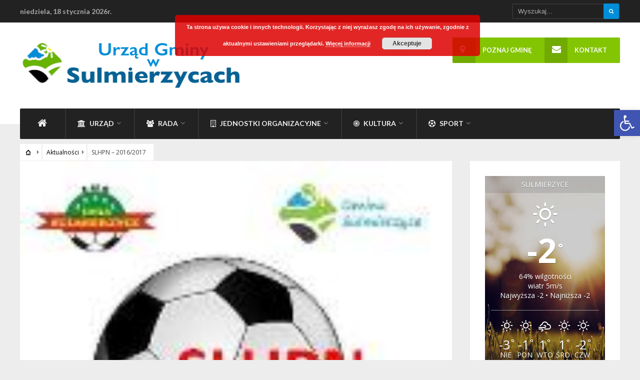

--- FILE ---
content_type: text/html; charset=UTF-8
request_url: https://sulmierzyce.info/slhpn-20162017-3/
body_size: 18895
content:
<!DOCTYPE html>
<!--[if IE 6]>
<html id="ie6" lang="pl-PL">
<![endif]-->
<!--[if IE 7]>
<html id="ie7" lang="pl-PL">
<![endif]-->
<!--[if IE 8]>
<html id="ie8" lang="pl-PL">
<![endif]-->
<!--[if !(IE 6) | !(IE 7) | !(IE 8)  ]><!-->
<html lang="pl-PL">
<!--<![endif]-->
<head><meta charset="UTF-8">

<!-- Set the viewport width to device width for mobile -->
<meta name="viewport" content="width=device-width, initial-scale=1, maximum-scale=1" />

<link rel="pingback" href="https://sulmierzyce.info/xmlrpc.php" />


<title>SLHPN &#8211; 2016/2017 &#8211; Urząd Gminy w Sulmierzycach</title>
<meta name='robots' content='max-image-preview:large' />
<link rel='dns-prefetch' href='//fonts.googleapis.com' />
<link rel='preconnect' href='https://fonts.gstatic.com' crossorigin />
<link rel="alternate" type="application/rss+xml" title="Urząd Gminy w Sulmierzycach &raquo; Kanał z wpisami" href="https://sulmierzyce.info/feed/" />
<link rel="alternate" type="application/rss+xml" title="Urząd Gminy w Sulmierzycach &raquo; Kanał z komentarzami" href="https://sulmierzyce.info/comments/feed/" />
<link rel="alternate" type="application/rss+xml" title="Urząd Gminy w Sulmierzycach &raquo; SLHPN &#8211; 2016/2017 Kanał z komentarzami" href="https://sulmierzyce.info/slhpn-20162017-3/feed/" />
<link rel="alternate" title="oEmbed (JSON)" type="application/json+oembed" href="https://sulmierzyce.info/wp-json/oembed/1.0/embed?url=https%3A%2F%2Fsulmierzyce.info%2Fslhpn-20162017-3%2F" />
<link rel="alternate" title="oEmbed (XML)" type="text/xml+oembed" href="https://sulmierzyce.info/wp-json/oembed/1.0/embed?url=https%3A%2F%2Fsulmierzyce.info%2Fslhpn-20162017-3%2F&#038;format=xml" />
<style id='wp-img-auto-sizes-contain-inline-css' type='text/css'>
img:is([sizes=auto i],[sizes^="auto," i]){contain-intrinsic-size:3000px 1500px}
/*# sourceURL=wp-img-auto-sizes-contain-inline-css */
</style>
<link rel='stylesheet' id='mllc-view-css-css' href='https://sulmierzyce.info/wp-content/plugins/mastercity/layoutcreator/assets/stylesheets/mllc-view.css?ver=1768737749' type='text/css' media='all' />
<style id='wp-emoji-styles-inline-css' type='text/css'>

	img.wp-smiley, img.emoji {
		display: inline !important;
		border: none !important;
		box-shadow: none !important;
		height: 1em !important;
		width: 1em !important;
		margin: 0 0.07em !important;
		vertical-align: -0.1em !important;
		background: none !important;
		padding: 0 !important;
	}
/*# sourceURL=wp-emoji-styles-inline-css */
</style>
<style id='wp-block-library-inline-css' type='text/css'>
:root{--wp-block-synced-color:#7a00df;--wp-block-synced-color--rgb:122,0,223;--wp-bound-block-color:var(--wp-block-synced-color);--wp-editor-canvas-background:#ddd;--wp-admin-theme-color:#007cba;--wp-admin-theme-color--rgb:0,124,186;--wp-admin-theme-color-darker-10:#006ba1;--wp-admin-theme-color-darker-10--rgb:0,107,160.5;--wp-admin-theme-color-darker-20:#005a87;--wp-admin-theme-color-darker-20--rgb:0,90,135;--wp-admin-border-width-focus:2px}@media (min-resolution:192dpi){:root{--wp-admin-border-width-focus:1.5px}}.wp-element-button{cursor:pointer}:root .has-very-light-gray-background-color{background-color:#eee}:root .has-very-dark-gray-background-color{background-color:#313131}:root .has-very-light-gray-color{color:#eee}:root .has-very-dark-gray-color{color:#313131}:root .has-vivid-green-cyan-to-vivid-cyan-blue-gradient-background{background:linear-gradient(135deg,#00d084,#0693e3)}:root .has-purple-crush-gradient-background{background:linear-gradient(135deg,#34e2e4,#4721fb 50%,#ab1dfe)}:root .has-hazy-dawn-gradient-background{background:linear-gradient(135deg,#faaca8,#dad0ec)}:root .has-subdued-olive-gradient-background{background:linear-gradient(135deg,#fafae1,#67a671)}:root .has-atomic-cream-gradient-background{background:linear-gradient(135deg,#fdd79a,#004a59)}:root .has-nightshade-gradient-background{background:linear-gradient(135deg,#330968,#31cdcf)}:root .has-midnight-gradient-background{background:linear-gradient(135deg,#020381,#2874fc)}:root{--wp--preset--font-size--normal:16px;--wp--preset--font-size--huge:42px}.has-regular-font-size{font-size:1em}.has-larger-font-size{font-size:2.625em}.has-normal-font-size{font-size:var(--wp--preset--font-size--normal)}.has-huge-font-size{font-size:var(--wp--preset--font-size--huge)}.has-text-align-center{text-align:center}.has-text-align-left{text-align:left}.has-text-align-right{text-align:right}.has-fit-text{white-space:nowrap!important}#end-resizable-editor-section{display:none}.aligncenter{clear:both}.items-justified-left{justify-content:flex-start}.items-justified-center{justify-content:center}.items-justified-right{justify-content:flex-end}.items-justified-space-between{justify-content:space-between}.screen-reader-text{border:0;clip-path:inset(50%);height:1px;margin:-1px;overflow:hidden;padding:0;position:absolute;width:1px;word-wrap:normal!important}.screen-reader-text:focus{background-color:#ddd;clip-path:none;color:#444;display:block;font-size:1em;height:auto;left:5px;line-height:normal;padding:15px 23px 14px;text-decoration:none;top:5px;width:auto;z-index:100000}html :where(.has-border-color){border-style:solid}html :where([style*=border-top-color]){border-top-style:solid}html :where([style*=border-right-color]){border-right-style:solid}html :where([style*=border-bottom-color]){border-bottom-style:solid}html :where([style*=border-left-color]){border-left-style:solid}html :where([style*=border-width]){border-style:solid}html :where([style*=border-top-width]){border-top-style:solid}html :where([style*=border-right-width]){border-right-style:solid}html :where([style*=border-bottom-width]){border-bottom-style:solid}html :where([style*=border-left-width]){border-left-style:solid}html :where(img[class*=wp-image-]){height:auto;max-width:100%}:where(figure){margin:0 0 1em}html :where(.is-position-sticky){--wp-admin--admin-bar--position-offset:var(--wp-admin--admin-bar--height,0px)}@media screen and (max-width:600px){html :where(.is-position-sticky){--wp-admin--admin-bar--position-offset:0px}}

/*# sourceURL=wp-block-library-inline-css */
</style><style id='wp-block-paragraph-inline-css' type='text/css'>
.is-small-text{font-size:.875em}.is-regular-text{font-size:1em}.is-large-text{font-size:2.25em}.is-larger-text{font-size:3em}.has-drop-cap:not(:focus):first-letter{float:left;font-size:8.4em;font-style:normal;font-weight:100;line-height:.68;margin:.05em .1em 0 0;text-transform:uppercase}body.rtl .has-drop-cap:not(:focus):first-letter{float:none;margin-left:.1em}p.has-drop-cap.has-background{overflow:hidden}:root :where(p.has-background){padding:1.25em 2.375em}:where(p.has-text-color:not(.has-link-color)) a{color:inherit}p.has-text-align-left[style*="writing-mode:vertical-lr"],p.has-text-align-right[style*="writing-mode:vertical-rl"]{rotate:180deg}
/*# sourceURL=https://sulmierzyce.info/wp-includes/blocks/paragraph/style.min.css */
</style>
<style id='global-styles-inline-css' type='text/css'>
:root{--wp--preset--aspect-ratio--square: 1;--wp--preset--aspect-ratio--4-3: 4/3;--wp--preset--aspect-ratio--3-4: 3/4;--wp--preset--aspect-ratio--3-2: 3/2;--wp--preset--aspect-ratio--2-3: 2/3;--wp--preset--aspect-ratio--16-9: 16/9;--wp--preset--aspect-ratio--9-16: 9/16;--wp--preset--color--black: #000000;--wp--preset--color--cyan-bluish-gray: #abb8c3;--wp--preset--color--white: #ffffff;--wp--preset--color--pale-pink: #f78da7;--wp--preset--color--vivid-red: #cf2e2e;--wp--preset--color--luminous-vivid-orange: #ff6900;--wp--preset--color--luminous-vivid-amber: #fcb900;--wp--preset--color--light-green-cyan: #7bdcb5;--wp--preset--color--vivid-green-cyan: #00d084;--wp--preset--color--pale-cyan-blue: #8ed1fc;--wp--preset--color--vivid-cyan-blue: #0693e3;--wp--preset--color--vivid-purple: #9b51e0;--wp--preset--gradient--vivid-cyan-blue-to-vivid-purple: linear-gradient(135deg,rgb(6,147,227) 0%,rgb(155,81,224) 100%);--wp--preset--gradient--light-green-cyan-to-vivid-green-cyan: linear-gradient(135deg,rgb(122,220,180) 0%,rgb(0,208,130) 100%);--wp--preset--gradient--luminous-vivid-amber-to-luminous-vivid-orange: linear-gradient(135deg,rgb(252,185,0) 0%,rgb(255,105,0) 100%);--wp--preset--gradient--luminous-vivid-orange-to-vivid-red: linear-gradient(135deg,rgb(255,105,0) 0%,rgb(207,46,46) 100%);--wp--preset--gradient--very-light-gray-to-cyan-bluish-gray: linear-gradient(135deg,rgb(238,238,238) 0%,rgb(169,184,195) 100%);--wp--preset--gradient--cool-to-warm-spectrum: linear-gradient(135deg,rgb(74,234,220) 0%,rgb(151,120,209) 20%,rgb(207,42,186) 40%,rgb(238,44,130) 60%,rgb(251,105,98) 80%,rgb(254,248,76) 100%);--wp--preset--gradient--blush-light-purple: linear-gradient(135deg,rgb(255,206,236) 0%,rgb(152,150,240) 100%);--wp--preset--gradient--blush-bordeaux: linear-gradient(135deg,rgb(254,205,165) 0%,rgb(254,45,45) 50%,rgb(107,0,62) 100%);--wp--preset--gradient--luminous-dusk: linear-gradient(135deg,rgb(255,203,112) 0%,rgb(199,81,192) 50%,rgb(65,88,208) 100%);--wp--preset--gradient--pale-ocean: linear-gradient(135deg,rgb(255,245,203) 0%,rgb(182,227,212) 50%,rgb(51,167,181) 100%);--wp--preset--gradient--electric-grass: linear-gradient(135deg,rgb(202,248,128) 0%,rgb(113,206,126) 100%);--wp--preset--gradient--midnight: linear-gradient(135deg,rgb(2,3,129) 0%,rgb(40,116,252) 100%);--wp--preset--font-size--small: 13px;--wp--preset--font-size--medium: 20px;--wp--preset--font-size--large: 36px;--wp--preset--font-size--x-large: 42px;--wp--preset--spacing--20: 0.44rem;--wp--preset--spacing--30: 0.67rem;--wp--preset--spacing--40: 1rem;--wp--preset--spacing--50: 1.5rem;--wp--preset--spacing--60: 2.25rem;--wp--preset--spacing--70: 3.38rem;--wp--preset--spacing--80: 5.06rem;--wp--preset--shadow--natural: 6px 6px 9px rgba(0, 0, 0, 0.2);--wp--preset--shadow--deep: 12px 12px 50px rgba(0, 0, 0, 0.4);--wp--preset--shadow--sharp: 6px 6px 0px rgba(0, 0, 0, 0.2);--wp--preset--shadow--outlined: 6px 6px 0px -3px rgb(255, 255, 255), 6px 6px rgb(0, 0, 0);--wp--preset--shadow--crisp: 6px 6px 0px rgb(0, 0, 0);}:where(.is-layout-flex){gap: 0.5em;}:where(.is-layout-grid){gap: 0.5em;}body .is-layout-flex{display: flex;}.is-layout-flex{flex-wrap: wrap;align-items: center;}.is-layout-flex > :is(*, div){margin: 0;}body .is-layout-grid{display: grid;}.is-layout-grid > :is(*, div){margin: 0;}:where(.wp-block-columns.is-layout-flex){gap: 2em;}:where(.wp-block-columns.is-layout-grid){gap: 2em;}:where(.wp-block-post-template.is-layout-flex){gap: 1.25em;}:where(.wp-block-post-template.is-layout-grid){gap: 1.25em;}.has-black-color{color: var(--wp--preset--color--black) !important;}.has-cyan-bluish-gray-color{color: var(--wp--preset--color--cyan-bluish-gray) !important;}.has-white-color{color: var(--wp--preset--color--white) !important;}.has-pale-pink-color{color: var(--wp--preset--color--pale-pink) !important;}.has-vivid-red-color{color: var(--wp--preset--color--vivid-red) !important;}.has-luminous-vivid-orange-color{color: var(--wp--preset--color--luminous-vivid-orange) !important;}.has-luminous-vivid-amber-color{color: var(--wp--preset--color--luminous-vivid-amber) !important;}.has-light-green-cyan-color{color: var(--wp--preset--color--light-green-cyan) !important;}.has-vivid-green-cyan-color{color: var(--wp--preset--color--vivid-green-cyan) !important;}.has-pale-cyan-blue-color{color: var(--wp--preset--color--pale-cyan-blue) !important;}.has-vivid-cyan-blue-color{color: var(--wp--preset--color--vivid-cyan-blue) !important;}.has-vivid-purple-color{color: var(--wp--preset--color--vivid-purple) !important;}.has-black-background-color{background-color: var(--wp--preset--color--black) !important;}.has-cyan-bluish-gray-background-color{background-color: var(--wp--preset--color--cyan-bluish-gray) !important;}.has-white-background-color{background-color: var(--wp--preset--color--white) !important;}.has-pale-pink-background-color{background-color: var(--wp--preset--color--pale-pink) !important;}.has-vivid-red-background-color{background-color: var(--wp--preset--color--vivid-red) !important;}.has-luminous-vivid-orange-background-color{background-color: var(--wp--preset--color--luminous-vivid-orange) !important;}.has-luminous-vivid-amber-background-color{background-color: var(--wp--preset--color--luminous-vivid-amber) !important;}.has-light-green-cyan-background-color{background-color: var(--wp--preset--color--light-green-cyan) !important;}.has-vivid-green-cyan-background-color{background-color: var(--wp--preset--color--vivid-green-cyan) !important;}.has-pale-cyan-blue-background-color{background-color: var(--wp--preset--color--pale-cyan-blue) !important;}.has-vivid-cyan-blue-background-color{background-color: var(--wp--preset--color--vivid-cyan-blue) !important;}.has-vivid-purple-background-color{background-color: var(--wp--preset--color--vivid-purple) !important;}.has-black-border-color{border-color: var(--wp--preset--color--black) !important;}.has-cyan-bluish-gray-border-color{border-color: var(--wp--preset--color--cyan-bluish-gray) !important;}.has-white-border-color{border-color: var(--wp--preset--color--white) !important;}.has-pale-pink-border-color{border-color: var(--wp--preset--color--pale-pink) !important;}.has-vivid-red-border-color{border-color: var(--wp--preset--color--vivid-red) !important;}.has-luminous-vivid-orange-border-color{border-color: var(--wp--preset--color--luminous-vivid-orange) !important;}.has-luminous-vivid-amber-border-color{border-color: var(--wp--preset--color--luminous-vivid-amber) !important;}.has-light-green-cyan-border-color{border-color: var(--wp--preset--color--light-green-cyan) !important;}.has-vivid-green-cyan-border-color{border-color: var(--wp--preset--color--vivid-green-cyan) !important;}.has-pale-cyan-blue-border-color{border-color: var(--wp--preset--color--pale-cyan-blue) !important;}.has-vivid-cyan-blue-border-color{border-color: var(--wp--preset--color--vivid-cyan-blue) !important;}.has-vivid-purple-border-color{border-color: var(--wp--preset--color--vivid-purple) !important;}.has-vivid-cyan-blue-to-vivid-purple-gradient-background{background: var(--wp--preset--gradient--vivid-cyan-blue-to-vivid-purple) !important;}.has-light-green-cyan-to-vivid-green-cyan-gradient-background{background: var(--wp--preset--gradient--light-green-cyan-to-vivid-green-cyan) !important;}.has-luminous-vivid-amber-to-luminous-vivid-orange-gradient-background{background: var(--wp--preset--gradient--luminous-vivid-amber-to-luminous-vivid-orange) !important;}.has-luminous-vivid-orange-to-vivid-red-gradient-background{background: var(--wp--preset--gradient--luminous-vivid-orange-to-vivid-red) !important;}.has-very-light-gray-to-cyan-bluish-gray-gradient-background{background: var(--wp--preset--gradient--very-light-gray-to-cyan-bluish-gray) !important;}.has-cool-to-warm-spectrum-gradient-background{background: var(--wp--preset--gradient--cool-to-warm-spectrum) !important;}.has-blush-light-purple-gradient-background{background: var(--wp--preset--gradient--blush-light-purple) !important;}.has-blush-bordeaux-gradient-background{background: var(--wp--preset--gradient--blush-bordeaux) !important;}.has-luminous-dusk-gradient-background{background: var(--wp--preset--gradient--luminous-dusk) !important;}.has-pale-ocean-gradient-background{background: var(--wp--preset--gradient--pale-ocean) !important;}.has-electric-grass-gradient-background{background: var(--wp--preset--gradient--electric-grass) !important;}.has-midnight-gradient-background{background: var(--wp--preset--gradient--midnight) !important;}.has-small-font-size{font-size: var(--wp--preset--font-size--small) !important;}.has-medium-font-size{font-size: var(--wp--preset--font-size--medium) !important;}.has-large-font-size{font-size: var(--wp--preset--font-size--large) !important;}.has-x-large-font-size{font-size: var(--wp--preset--font-size--x-large) !important;}
/*# sourceURL=global-styles-inline-css */
</style>

<style id='classic-theme-styles-inline-css' type='text/css'>
/*! This file is auto-generated */
.wp-block-button__link{color:#fff;background-color:#32373c;border-radius:9999px;box-shadow:none;text-decoration:none;padding:calc(.667em + 2px) calc(1.333em + 2px);font-size:1.125em}.wp-block-file__button{background:#32373c;color:#fff;text-decoration:none}
/*# sourceURL=/wp-includes/css/classic-themes.min.css */
</style>
<link rel='stylesheet' id='awesome-weather-css' href='https://sulmierzyce.info/wp-content/plugins/awesome-weather/awesome-weather.css?ver=6.9' type='text/css' media='all' />
<style id='awesome-weather-inline-css' type='text/css'>
.awesome-weather-wrap { font-family: 'Open Sans', sans-serif; font-weight: 400; font-size: 14px; line-height: 14px; }
/*# sourceURL=awesome-weather-inline-css */
</style>
<link rel='stylesheet' id='opensans-googlefont-css' href='//fonts.googleapis.com/css?family=Open+Sans%3A400&#038;ver=6.9' type='text/css' media='all' />
<link rel='stylesheet' id='contact-form-7-css' href='https://sulmierzyce.info/wp-content/plugins/contact-form-7/includes/css/styles.css?ver=6.1.4' type='text/css' media='all' />
<link rel='stylesheet' id='wpsm_ac-font-awesome-front-css' href='https://sulmierzyce.info/wp-content/plugins/responsive-accordion-and-collapse/css/font-awesome/css/font-awesome.min.css?ver=6.9' type='text/css' media='all' />
<link rel='stylesheet' id='wpsm_ac_bootstrap-front-css' href='https://sulmierzyce.info/wp-content/plugins/responsive-accordion-and-collapse/css/bootstrap-front.css?ver=6.9' type='text/css' media='all' />
<link rel='stylesheet' id='pojo-a11y-css' href='https://sulmierzyce.info/wp-content/plugins/pojo-accessibility/modules/legacy/assets/css/style.min.css?ver=1.0.0' type='text/css' media='all' />
<link rel='stylesheet' id='tmnf-style-css' href='https://sulmierzyce.info/wp-content/themes/sulmierzyce/style.css?ver=6.9' type='text/css' media='all' />
<link rel='stylesheet' id='prettyPhoto-css' href='https://sulmierzyce.info/wp-content/themes/sulmierzyce/styles/prettyPhoto.css?ver=6.9' type='text/css' media='all' />
<link rel='stylesheet' id='fontello-css' href='https://sulmierzyce.info/wp-content/themes/sulmierzyce/styles/fontello.css?ver=6.9' type='text/css' media='all' />
<link rel='stylesheet' id='font-awesome-css' href='https://sulmierzyce.info/wp-content/themes/sulmierzyce/styles/font-awesome.min.css?ver=6.9' type='text/css' media='all' />
<link rel='stylesheet' id='tmnf-woo-custom-css' href='https://sulmierzyce.info/wp-content/themes/sulmierzyce/styles/woo-custom.css?ver=6.9' type='text/css' media='all' />
<link rel='stylesheet' id='tmnf-mobile-css' href='https://sulmierzyce.info/wp-content/themes/sulmierzyce/style-mobile.css?ver=6.9' type='text/css' media='all' />
<link rel="preload" as="style" href="https://fonts.googleapis.com/css?family=Open%20Sans:300,400,500,600,700,800,300italic,400italic,500italic,600italic,700italic,800italic%7CLato:100,300,400,700,900,100italic,300italic,400italic,700italic,900italic%7CRoboto:100,300,400,500,700,900,100italic,300italic,400italic,500italic,700italic,900italic%7CPoppins:100,200,300,400,500,600,700,800,900,100italic,200italic,300italic,400italic,500italic,600italic,700italic,800italic,900italic&#038;subset=latin-ext&#038;display=swap&#038;ver=1736248155" /><link rel="stylesheet" href="https://fonts.googleapis.com/css?family=Open%20Sans:300,400,500,600,700,800,300italic,400italic,500italic,600italic,700italic,800italic%7CLato:100,300,400,700,900,100italic,300italic,400italic,700italic,900italic%7CRoboto:100,300,400,500,700,900,100italic,300italic,400italic,500italic,700italic,900italic%7CPoppins:100,200,300,400,500,600,700,800,900,100italic,200italic,300italic,400italic,500italic,600italic,700italic,800italic,900italic&#038;subset=latin-ext&#038;display=swap&#038;ver=1736248155" media="print" onload="this.media='all'"><noscript><link rel="stylesheet" href="https://fonts.googleapis.com/css?family=Open%20Sans:300,400,500,600,700,800,300italic,400italic,500italic,600italic,700italic,800italic%7CLato:100,300,400,700,900,100italic,300italic,400italic,700italic,900italic%7CRoboto:100,300,400,500,700,900,100italic,300italic,400italic,500italic,700italic,900italic%7CPoppins:100,200,300,400,500,600,700,800,900,100italic,200italic,300italic,400italic,500italic,600italic,700italic,800italic,900italic&#038;subset=latin-ext&#038;display=swap&#038;ver=1736248155" /></noscript><script type="text/javascript" src="https://sulmierzyce.info/wp-includes/js/jquery/jquery.min.js?ver=3.7.1" id="jquery-core-js"></script>
<script type="text/javascript" src="https://sulmierzyce.info/wp-includes/js/jquery/jquery-migrate.min.js?ver=3.4.1" id="jquery-migrate-js"></script>
<script type="text/javascript" src="https://sulmierzyce.info/wp-content/themes/sulmierzyce/js/jquery-scrolltofixed-min.js?ver=6.9" id="jquery-scrolltofixed-min-js"></script>
<link rel="https://api.w.org/" href="https://sulmierzyce.info/wp-json/" /><link rel="alternate" title="JSON" type="application/json" href="https://sulmierzyce.info/wp-json/wp/v2/posts/1464" /><link rel="EditURI" type="application/rsd+xml" title="RSD" href="https://sulmierzyce.info/xmlrpc.php?rsd" />
<meta name="generator" content="WordPress 6.9" />
<link rel="canonical" href="https://sulmierzyce.info/slhpn-20162017-3/" />
<link rel='shortlink' href='https://sulmierzyce.info/?p=1464' />
<meta name="generator" content="Redux 4.5.10" /><style type="text/css">
#pojo-a11y-toolbar .pojo-a11y-toolbar-toggle a{ background-color: #4054b2;	color: #ffffff;}
#pojo-a11y-toolbar .pojo-a11y-toolbar-overlay, #pojo-a11y-toolbar .pojo-a11y-toolbar-overlay ul.pojo-a11y-toolbar-items.pojo-a11y-links{ border-color: #4054b2;}
body.pojo-a11y-focusable a:focus{ outline-style: solid !important;	outline-width: 1px !important;	outline-color: #FF0000 !important;}
#pojo-a11y-toolbar{ top: 220px !important;}
#pojo-a11y-toolbar .pojo-a11y-toolbar-overlay{ background-color: #ffffff;}
#pojo-a11y-toolbar .pojo-a11y-toolbar-overlay ul.pojo-a11y-toolbar-items li.pojo-a11y-toolbar-item a, #pojo-a11y-toolbar .pojo-a11y-toolbar-overlay p.pojo-a11y-toolbar-title{ color: #333333;}
#pojo-a11y-toolbar .pojo-a11y-toolbar-overlay ul.pojo-a11y-toolbar-items li.pojo-a11y-toolbar-item a.active{ background-color: #4054b2;	color: #ffffff;}
@media (max-width: 767px) { #pojo-a11y-toolbar { top: 154px !important; } }</style><style id="themnific_redux-dynamic-css" title="dynamic-css" class="redux-options-output">body{font-family:"Open Sans";line-height:33px;font-weight:400;font-style:normal;color:#444;font-size:15px;}body{background-color:#ededed;}.ghost,.post-previous,.post-next,.nav-previous a,a.page-numbers,.page-numbers.dots,h2.widget span,h2.block span,.page-link a span,.ml-block-ml_3_column_block,.tmnf_menu ul.menu{background-color:#ffffff;}a{color:#000;}a:hover{color:#008ed8;}a:active{color:#000;}.entry p a,.additional a{color:#008ed8;}.p-border,.meta,ul.social-menu li a,h3#reply-title,.single .entry>p:first-child,.tagcloud a,#portfolio-filter a,.page-numbers,input,textarea,select,.products,.nav_item a,.tp_recent_tweets ul li,.coco-social ul.coco-social-buttons li a,.tmnf_menu ul.menu>li,.tmnf_menu ul.menu>li>a{border-color:#efefef;}.hrline,.hrlineB,.slide-nav::after,.post-pagination{background-color:#efefef;}#topnav,#navigation,.nav li ul{background-color:#222;}.nav li>a,#topnav h2,ul.loop li h4 a{font-family:Lato;line-height:15px;font-weight:700;font-style:normal;color:#efefef;font-size:14px;}#topnav h2,#topnav .searchform input.s,#topnav ul.social-menu li a{color:#aaaaaa;}#topnav,#navigation,#topnav .searchform input.s,.nav li>ul,.nav li ul li>a,.nav li ul ul,.mega2 ul.loop,#main-nav,#main-nav>li,#topnav ul.social-menu li a{border-color:#333333;}#mainhead,#header{background-color:#fff;}#header h1 a{color:#000000;}li.current-menu-item>a,p.reading{color:#8c8c8c;}#header h1 a:hover,.nav a:hover {color:#357ebf;}li.current-menu-item>a{border-color:#357ebf;}#header{border-color:#eeeeee;}#titles{width:440px;}#titles{margin-top:40px;margin-bottom:40px;}.additional-menu{margin-top:30px;}.additional-menu,.tmnf_menu a i{background-color:#83C502;}.additional-menu li a,.additional-menu li a:hover,.tmnf_menu a i{color:#ffffff;}#footer,#footer input{font-family:"Open Sans";line-height:27px;font-weight:400;font-style:normal;color:#ccc;font-size:13px;}#footer,#footer .searchform input.s,.blogger>div.sticky,.sticky>.ghost{background-color:#222222;}#footer a,#footer h2,#footer .bottom-menu li a,#footer h3,#footer #serinfo-nav li a,#footer .meta,#footer .meta a,#footer .searchform input.s,.sticky,.sticky p,.sticky a,.sticky .meta,.sticky .meta a{color:#aaaaaa;}#footer a:hover,.sticky a:hover{color:#f98a00;}.footer-top,#footer .foocol,#copyright,#footer .tagcloud a,#footer .tp_recent_tweets ul li,#footer .p-border,.sticky .p-border,#footer .searchform input.s,#footer input,#footer ul.social-menu li a{border-color:#232323;}h1{font-family:Roboto;line-height:35px;font-weight:700;font-style:normal;color:#000;font-size:35px;}.flexinside h2,h2.archiv{font-family:Roboto;line-height:40px;font-weight:700;font-style:normal;color:#222;font-size:40px;}h1.entry-title,.imglarge h2.posttitle,ul.tmnf-mosaic li.maso-4 h2{font-family:Roboto;line-height:34px;font-weight:700;font-style:normal;color:#222;font-size:30px;}h2,blockquote,.flexcarousel .flexinside h2{font-family:Roboto;line-height:24px;font-weight:700;font-style:normal;color:#222;font-size:20px;}h3,.comment-author cite,.tmnf_menu ul.menu>li>a,.su-button-style-flat span{font-family:Roboto;line-height:26px;font-weight:700;font-style:normal;color:#222;font-size:20px;}h4,.events-table a,.tmnf_events_widget a{font-family:Roboto;line-height:18px;font-weight:400;font-style:normal;color:#000;font-size:12px;}h5,.widgetable ul.menu>li>a,.bottomnav h2,#serinfo-nav li a,a.mainbutton,h5.review-title,.nav-previous a,.wrapper .wp-review-show-total,.slide-nav li>a,#content .topic a, #content .reply a,#respond .form-submit input,.post-pagination{font-family:Poppins;line-height:16px;font-weight:400;font-style:normal;color:#222;font-size:12px;}h6{font-family:Roboto;line-height:25px;font-weight:400;font-style:normal;color:#222;font-size:14px;}.meta,.meta a,.meta_more,.meta_more a{font-family:Roboto;line-height:18px;font-weight:400;font-style:normal;color:#606060;font-size:10px;}a.searchSubmit,.ribbon,span.maintitle:after,.widgetable ul.menu>li.current-menu-item>a,.nav-previous a:hover,#respond #submit,.flex-direction-nav a,li.current a,.page-numbers.current,a.mainbutton,.blogger .format-quote,.blogger .format-quote:nth-child(2n),.products li .button.add_to_cart_button,.wrapper .wp-review-show-total,a.mainbutton,.tmnf_icon,#submit,#comments .navigation a,.tagssingle a,.contact-form .submit,.wpcf7-submit,a.comment-reply-link,ul.social-menu li a:hover,.nav li.special,.wrapper div.css-search div.em-search-main .em-search-submit,.mm-inner h2{background-color:#008ed8;}.products li .button.add_to_cart_button,ul.social-menu li a:hover,h2.widget{border-color:#008ed8;}a.searchSubmit,.ribbon,.ribbon a,.meta.cat a,#content .reply a,.menu-post p.meta.cat,.menu-post .meta.cat a,.meta.cat,.widgetable ul.menu>li.current-menu-item>a,.entry a.ribbon,.ribbon blockquote,.format-quote blockquote p,.bloggrid div.format-quote .text_inn blockquote p,.bloggrid div.format-quote .text_inn  p,#hometab li.current a,#respond #submit,.nav-previous a:hover,.flex-direction-nav a,#footer a.mainbutton,a.mainbutton,.tmnf_icon,.blogger .format-quote,.blogger .format-quote a,.products li .button.add_to_cart_button,a.mainbutton,#submit,#comments .navigation a,.tagssingle a,.contact-form .submit,.wpcf7-submit,a.comment-reply-link,.wrapper .wp-review-show-total,#footer #hometab li.current a,ul.social-menu li a:hover,#header ul.social-menu li a:hover,#footer ul.social-menu li a:hover,.page-numbers.current,.nav li.special>a,#topnav ul.social-menu li a:hover,.mm-inner h2 a{color:#ffffff;}a.searchSubmit:hover,.ribbon:hover,a.mainbutton:hover,.entry a.ribbon:hover{background-color:#222222;}#header a.searchSubmit:hover,#footer a.mainbutton:hover,.ribbon:hover,.ribbon:hover a,.ribbon a:hover,.menu-post p.meta.cat:hover,.menu-post .meta.cat:hover a,.entry a.ribbon:hover,a.mainbutton:hover,.post.format-quote:hover blockquote p,.post.format-quote:hover i,#mainhead a.searchSubmit{color:#ffffff;}.imgwrap,.mainflex,.post-nav-image,.entryhead,.page-head,.maso,.menu-post .inner,.mm-inner{background-color:#111111;}.flexinside,.page-head,.page-head p,.page-head a,.flexinside a,.flexinside p.meta,.flexinside p.meta a,ul.related li h4 a{color:#ffffff;}</style>
<link rel='stylesheet' id='basecss-css' href='https://sulmierzyce.info/wp-content/plugins/eu-cookie-law/css/style.css?ver=6.9' type='text/css' media='all' />
</head>

     
<body data-rsssl=1 class="wp-singular post-template-default single single-post postid-1464 single-format-standard wp-theme-sulmierzyce">

<div class="upper">

	<div id="topnav">
    
    	<div class="container">

		<h2 class="tranz">niedziela, 18 stycznia 2026r.</h2><form class="searchform" method="get" action="https://sulmierzyce.info/">
<input aria-label="Wpisz wyszukiwany tekst"type="text" name="s" class="s ghost p-border rad" size="30" value="Wyszukaj..." onfocus="if (this.value = '') {this.value = '';}" onblur="if (this.value == '') {this.value = 'Wyszukaj...';}" />
<button class='searchSubmit ribbon rad' aria-label="Szukaj"><i class="fa fa-search"></i></button>
</form>                        <ul class="social-menu">























</ul>         
        <div class="clearfix"></div>
    
    	</div>
    
    </div>

    <div id="mainhead">
        
        <div id="header" class="left-header" itemscope itemtype="http://schema.org/WPHeader">
    
    		        
        	<div class="container">
                
                <div id="titles" class="tranz2">
                    
                                                        
                            <a class="logo" href="https://sulmierzyce.info/">
                            
                                <img class="tranz" src="https://sulmierzyce.info/wp-content/uploads/2017/01/sulmierzyce-logo-1.png" alt="Urząd Gminy w Sulmierzycach"/>
                                    
                            </a>
                            
                    	
                
                	
                
                </div><!-- end #titles  -->
                
                <!-- <a id="navtrigger" class="ribbon rad" href="#"><i class="fa fa-bars"></i></a> -->
                
                <div class="clearfix"></div>
                
                <div class="navhead rad">
                    
                    <nav id="navigation"  class="rad" itemscope itemtype="http://schema.org/SiteNavigationElement"> 
                    
                        <ul id="main-nav" class="nav rad tmnf_custom_menu"><li id="menu-item-5057" class="menu-item menu-item-type-custom menu-item-object-custom"><a href="/"><i class="fa fa-home" id="schome"><span class="hide-aria">Strona główna</span></i></a></li>
<li id="menu-item-5085" class="menu-item menu-item-type-custom menu-item-object-custom menu-item-has-children"><a href="#"><i class="fa fa-university"> </i> Urząd</a>
<ul class="sub-menu">
	<li id="menu-item-5084" class="menu-item menu-item-type-post_type menu-item-object-page"><a href="https://sulmierzyce.info/wojt-gminy/">Wójt</a></li>
	<li id="menu-item-5090" class="menu-item menu-item-type-post_type menu-item-object-page"><a href="https://sulmierzyce.info/sekretarz/">Sekretarz</a></li>
	<li id="menu-item-5089" class="menu-item menu-item-type-post_type menu-item-object-page"><a href="https://sulmierzyce.info/struktura/">Struktura Organizacyjna Urzędu</a></li>
	<li id="menu-item-5088" class="menu-item menu-item-type-post_type menu-item-object-page"><a href="https://sulmierzyce.info/teleinformator/">Wykaz pracowników Urzędu Gminy – TELEINFORMATOR</a></li>
	<li id="menu-item-8875" class="menu-item menu-item-type-post_type menu-item-object-page"><a href="https://sulmierzyce.info/zalatwianie-spraw-w-urzedzie/">Załatwianie spraw w Urzędzie</a></li>
	<li id="menu-item-17135" class="menu-item menu-item-type-post_type menu-item-object-page"><a href="https://sulmierzyce.info/deklaracja-dostepnosci-oficjalnego-serwisu-gminy-sulmierzyce/">Deklaracja dostępności oficjalnego serwisu Gminy Sulmierzyce</a></li>
	<li id="menu-item-18696" class="menu-item menu-item-type-post_type menu-item-object-page"><a href="https://sulmierzyce.info/polityka-prywatnosci/">Polityka prywatności</a></li>
	<li id="menu-item-18701" class="menu-item menu-item-type-post_type menu-item-object-page"><a href="https://sulmierzyce.info/rodo/">RODO</a></li>
</ul>
</li>
<li id="menu-item-5083" class="menu-item menu-item-type-custom menu-item-object-custom menu-item-has-children"><a href="#"><i class="fa fa-users"></i> Rada</a>
<ul class="sub-menu">
	<li id="menu-item-5103" class="menu-item menu-item-type-post_type menu-item-object-page"><a href="https://sulmierzyce.info/przewodniczacy-rady-gminy/">Przewodniczacy Rady Gminy</a></li>
	<li id="menu-item-5102" class="menu-item menu-item-type-post_type menu-item-object-page"><a href="https://sulmierzyce.info/rada-gminy-2018-2023/">Rada Gminy 2024-2029</a></li>
	<li id="menu-item-13936" class="menu-item menu-item-type-post_type menu-item-object-page"><a href="https://sulmierzyce.info/rada-gminy-2018-2023/transmisje-sesji-rady-gminy-imienne-wyniki-glosowan-oraz-interpelacje-radnych/">Transmisje sesji Rady Gminy, imienne wyniki głosowań oraz interpelacje radnych</a></li>
</ul>
</li>
<li id="menu-item-5082" class="menu-item menu-item-type-custom menu-item-object-custom menu-item-has-children"><a href="#"><i class="fa fa-building-o"></i> Jednostki organizacyjne</a>
<ul class="sub-menu">
	<li id="menu-item-5148" class="menu-item menu-item-type-post_type menu-item-object-page"><a href="https://sulmierzyce.info/osrodek-zdrowia/">Samodzielny Publiczny Gminny Ośrodek Zdrowia w Sulmierzycach</a></li>
	<li id="menu-item-5147" class="menu-item menu-item-type-post_type menu-item-object-page"><a href="https://sulmierzyce.info/gops/">Gminny Ośrodek Pomocy Społecznej w Sulmierzycach</a></li>
	<li id="menu-item-5146" class="menu-item menu-item-type-post_type menu-item-object-page"><a href="https://sulmierzyce.info/zsg-sulmierzyce/">Szkoła Podstawowa w Sulmierzycach</a></li>
	<li id="menu-item-5145" class="menu-item menu-item-type-post_type menu-item-object-page"><a href="https://sulmierzyce.info/zsp-bogumilowice/">Zespół Szkolno-Przedszkolny w Bogumiłowicach</a></li>
	<li id="menu-item-5143" class="menu-item menu-item-type-post_type menu-item-object-page"><a href="https://sulmierzyce.info/przedszkole/">Publiczne Przedszkole w Sulmierzycach</a></li>
	<li id="menu-item-19618" class="menu-item menu-item-type-post_type menu-item-object-page"><a href="https://sulmierzyce.info/gminny-zlobek-magiczna-kraina-w-sulmierzycach/">Gminny Żłobek „Magiczna Kraina” w Sulmierzycach</a></li>
	<li id="menu-item-5141" class="menu-item menu-item-type-post_type menu-item-object-page"><a href="https://sulmierzyce.info/ogoszenia-o-naborze-pracownikow-do-jednostek-organizacyjnych/">Ogłoszenia o naborze pracowników do jednostek organizacyjnych</a></li>
</ul>
</li>
<li id="menu-item-5125" class="menu-item menu-item-type-custom menu-item-object-custom menu-item-has-children"><a href="#"><i class="fa fa-bullseye"></i> Kultura</a>
<ul class="sub-menu">
	<li id="menu-item-5142" class="menu-item menu-item-type-post_type menu-item-object-page"><a href="https://sulmierzyce.info/biblioteka/">Gminna Biblioteka Publiczna w Sulmierzycach</a></li>
	<li id="menu-item-15337" class="menu-item menu-item-type-custom menu-item-object-custom menu-item-has-children"><a href="#"><i class="fa fa"></i> Imprezy cykliczne</a>
	<ul class="sub-menu">
		<li id="menu-item-15340" class="menu-item menu-item-type-post_type menu-item-object-page"><a href="https://sulmierzyce.info/cepeliada/">Cepeliada</a></li>
	</ul>
</li>
</ul>
</li>
<li id="menu-item-5126" class="menu-item menu-item-type-custom menu-item-object-custom menu-item-has-children"><a href="#"><i class="fa fa-futbol-o"></i> Sport</a>
<ul class="sub-menu">
	<li id="menu-item-14113" class="menu-item menu-item-type-post_type menu-item-object-page"><a href="https://sulmierzyce.info/silownia-gminna/">Siłownia Gminna</a></li>
	<li id="menu-item-15355" class="menu-item menu-item-type-post_type menu-item-object-page"><a href="https://sulmierzyce.info/zajecia-dodatkowe-dla-dzieci-i-doroslych/">Zajęcia dodatkowe dla dzieci i dorosłych</a></li>
</ul>
</li>
</ul>
                        
                    </nav>
                    
                </div><!-- end .navhead  -->  
                
                <div class="additional-menu-wrap">
            
            		<ul id="menu-menu-naglowek" class="nav additional-menu rad"><li id="menu-item-5210" class="menu-item menu-item-type-post_type menu-item-object-page menu-item-5210"><a href="https://sulmierzyce.info/charakterystyka/"><i class="fa fa-map-marker"></i> Poznaj gminę</a></li>
<li id="menu-item-5064" class="menu-item menu-item-type-post_type menu-item-object-page menu-item-5064"><a href="https://sulmierzyce.info/kontakt/"><i class="fa fa-envelope" aria-hidden="true"></i> Kontakt</a></li>
</ul>            
            	</div>
                 
                <div class="clearfix"></div>
                  
        	</div><!-- end .container  -->
        
        </div><!-- end #header  -->
    
    </div><!-- end #mainhead  -->
	


<div class="wrapper">
    
    <div class="container">

    	<div class="main-breadcrumbs tmnf_small">
        
        	<span class="ghost"><a href="https://sulmierzyce.info"><i class="icon-home"><span class="hide-aria">Strona główna</span></i> </a> </span>
 <span class="ghost"><a href="https://sulmierzyce.info/kategoria/aktualnosci/" rel="category tag">Aktualności</a></span><span class="ghost">SLHPN &#8211; 2016/2017</span>            
        </div>
        
    </div>  
      
<div itemscope itemtype="http://schema.org/NewsArticle">
<meta itemscope itemprop="mainEntityOfPage" content=""  itemType="https://schema.org/WebPage" itemid="https://sulmierzyce.info/slhpn-20162017-3/"/>


<div class="container">
   
    <div class="blogger postbar postbar">

        <div id="content" class="eightcol first ghost blogger">
            
            <div class="item normal tranz ghost post-1464 post type-post status-publish format-standard has-post-thumbnail hentry category-aktualnosci">

    <div class="entryhead" itemprop="image" itemscope itemtype="https://schema.org/ImageObject">
        
                                <a href="https://sulmierzyce.info/slhpn-20162017-3/">
                            <img width="152" height="92" src="https://sulmierzyce.info/wp-content/uploads/2014/11/logo_slhpn.jpg" class="standard grayscale grayscale-fade wp-post-image" alt="Miniaturka" decoding="async" srcset="https://sulmierzyce.info/wp-content/uploads/2014/11/logo_slhpn.jpg 152w, https://sulmierzyce.info/wp-content/uploads/2014/11/logo_slhpn-150x92.jpg 150w" sizes="(max-width: 152px) 100vw, 152px" />                        </a>
                          				
   	    
	<p class="meta cat tranz ribbon ">
		<a href="https://sulmierzyce.info/kategoria/aktualnosci/" rel="category tag">Aktualności</a>    </p>
     
    
    </div><!-- end .entryhead -->

    <h1 class="entry-title" itemprop="headline"><a class="link link--forsure" href="https://sulmierzyce.info/slhpn-20162017-3/"><span itemprop="name">SLHPN &#8211; 2016/2017</span></a></h1>
    
    <div class="meta-general p-border">
    
           
	<p class="meta p-border ">
		<i class="icon-clock"></i> 25 listopada 2016    </p>
<p class="autorwpisu">przez &nbsp<strong>admin</strong></p>    </div>
    
    <div class="clearfix"></div>
    
    <div class="item_inn tranz p-border">
                             
        <div class="entry" itemprop="text">
              
            <p style="text-align: center;"><img decoding="async" src="https://sulmierzyce.info/wp-content/uploads/2014/11/logo_slhpn.jpg" mce_src="images/stories/logo_slhpn.jpg" alt=""></p>
<p style="text-align: center;"><b>HARMONOGRAM ROZGRYWEK SLHPN 2016/2017</b></p>
<p style="text-align: justify;">Na dzisiejszej konferencji technicznej przed startem Sulmierzyckiej Ligi Halowej Piłki Nożnej został rozlosowany terminarz gier. Pierwsza kolejka już w najbliższą niedzielę. Pary przedstawiają się następująco:</p>
<p style="text-align: justify;">16:00 Gol-Asy &#8211; Piast Krzywanice</p>
<p style="text-align: justify;">16:30 San Francisco Team &#8211; Oldboje</p>
<p style="text-align: justify;">17:00 Wola Wiewiecka &#8211; Fabryka Talentów</p>
<p style="text-align: justify;">17:30 Słowian Dworszowice &#8211; Zbuntowani (zmiana nazwy z Rolnik Skąpa)</p>
<p style="text-align: justify;">18:00 Szwagry &#8211; Bałuty</p>
<p style="text-align: justify;">18:30 Orzeł Bieliki &#8211; Urząd Gminy</p>
            
            
        	<p class="tmnf_mod small" itemprop="dateModified" >Ostatnia zmiana: 25 listopada 2016</p>
            
            <div class="clearfix"></div>
            
        </div><!-- end .entry -->
        
            
<div class="postinfo p-border">    

	            
</div>

<div class="clearfix"></div>
 			
            

                        
        
	</div><!-- end .item_inn -->
      
</div>               
        </div><!-- end #content -->
    
        	<div id="sidebar"  class="fourcol woocommerce ghost">
    
    	        
            <div class="widgetable p-border">
    
                <div id="awe-ajax-awesome-weather-sulmierzyce-poland-lodzkie" class="awe-ajax-awesome-weather-sulmierzyce-poland-lodzkie awe-weather-ajax-wrap" style=""><div class="awe-loading"><i class="wi wi-day-sunny"></i></div></div><script type="text/javascript"> jQuery(document).ready(function() { awe_ajax_load({"id":"awesome-weather-sulmierzyce-poland-lodzkie","locale":"","location":"Sulmierzyce, Poland, \u0141\u00f3dzkie","owm_city_id":"3084185","override_title":"Sulmierzyce","size":"tall","units":"C","forecast_days":"5","hide_stats":0,"show_link":0,"background":"","custom_bg_color":"","use_user_location":0,"allow_user_to_change":0,"show_icons":1,"extended_url":"","extended_text":"","background_by_weather":1,"text_color":"#ffffff","hide_attribution":0,"skip_geolocate":0,"latlng":"","ajaxurl":"https:\/\/sulmierzyce.info\/wp-admin\/admin-ajax.php","via_ajax":1}); }); </script>	<div class="linki">
        <a href="https://sulmierzyce.info/polski-lad-program-inwestycji-strategicznych" >
	
	  <img src="https://sulmierzyce.info/wp-content/uploads/2022/11/baner_Polski_ad1.jpg" alt="Guzik nawigacyjny" width="100%">
	</a>
	</div>
        	<div class="linki">
        <a href="https://sulmierzyce.info/rzadowy-fundusz-rozwoju-drog" >
	
	  <img src="https://sulmierzyce.info/wp-content/uploads/2022/11/baner_RFRD-1.jpg" alt="Guzik nawigacyjny" width="100%">
	</a>
	</div>
        	<div class="linki">
        <a href="https://sulmierzyce.info/srodki-pozyskane-z-unii-europejskiej/" >
	
	  <img src="https://sulmierzyce.info/wp-content/uploads/2018/03/unia-srodki-bp.jpg" alt="Środki pozyskane z Unii Europejskiej" width="100%">
	</a>
	</div>
        	<div class="linki">
        <a href="https://sulmierzyce.info/programy-spoleczne" >
	
	  <img src="https://sulmierzyce.info/wp-content/uploads/2024/07/programy_spoleczne.png" alt="Programy Społeczne" width="100%">
	</a>
	</div>
        
<p></p>
	<div class="linki">
        <a href="https://sulmierzyce.info/strzelnica/" >
	
	  <img src="https://sulmierzyce.info/wp-content/uploads/2025/09/logo_strzelnica.jpg" alt="Strzelnica Sportowa" width="100%">
	</a>
	</div>
        	<div class="linki">
        <a href="https://sulmierzyce.info/silownia-gminna" >
	
	  <img src="https://sulmierzyce.info/wp-content/uploads/2019/01/silownia-sulmierzyce.jpg" alt="Silownia Gminna" width="100%">
	</a>
	</div>
        	<div class="linki">
        <a href="https://sulmierzyce.info/kategoria/ostrzezenia-meteo/" >
	
	  <img src="https://sulmierzyce.info/wp-content/uploads/2026/01/ostrzezenie_meteo.jpg" alt="Ostrzezenia meteo" width="100%">
	</a>
	</div>
        <h2 class="widget"><span>SZYBKIE MENU</span></h2><div class="menu-szybkie-menu-container"><ul id="menu-szybkie-menu" class="menu"><li id="menu-item-13884" class="menu-item menu-item-type-custom menu-item-object-custom menu-item-has-children menu-item-13884"><a href="#"><i class="fa fa-university"> </i> Rada Gminy</a>
<ul class="sub-menu">
	<li id="menu-item-13887" class="menu-item menu-item-type-post_type menu-item-object-page menu-item-13887"><a href="https://sulmierzyce.info/interpelacje-i-zapytania-radnych/">Interpelacje i zapytania radnych</a></li>
	<li id="menu-item-13886" class="menu-item menu-item-type-post_type menu-item-object-page menu-item-13886"><a href="https://sulmierzyce.info/transmisje-i-nagrania-obrad-sesji-rady-gminy/">Transmisje i nagrania obrad sesji Rady Gminy</a></li>
	<li id="menu-item-13885" class="menu-item menu-item-type-post_type menu-item-object-page menu-item-13885"><a href="https://sulmierzyce.info/imienne-wykazy-glosowan-radnych/">Imienne wykazy głosowań radnych</a></li>
</ul>
</li>
<li id="menu-item-5245" class="menu-item menu-item-type-custom menu-item-object-custom menu-item-has-children menu-item-5245"><a href="#"><i class="fa fa-university"> </i> Urząd Gminy</a>
<ul class="sub-menu">
	<li id="menu-item-5246" class="menu-item menu-item-type-post_type menu-item-object-page menu-item-5246"><a href="https://sulmierzyce.info/wojt-gminy/">Wójt</a></li>
	<li id="menu-item-5247" class="menu-item menu-item-type-post_type menu-item-object-page menu-item-5247"><a href="https://sulmierzyce.info/sekretarz/">Sekretarz</a></li>
	<li id="menu-item-5250" class="menu-item menu-item-type-post_type menu-item-object-page menu-item-5250"><a href="https://sulmierzyce.info/przewodniczacy-rady-gminy/">Przewodniczacy Rady Gminy</a></li>
	<li id="menu-item-5249" class="menu-item menu-item-type-post_type menu-item-object-page menu-item-5249"><a href="https://sulmierzyce.info/rada-gminy-2018-2023/">Rada Gminy</a></li>
	<li id="menu-item-5248" class="menu-item menu-item-type-post_type menu-item-object-page menu-item-5248"><a href="https://sulmierzyce.info/struktura/">Struktura Organizacyjna Urzędu</a></li>
</ul>
</li>
<li id="menu-item-5251" class="menu-item menu-item-type-custom menu-item-object-custom menu-item-has-children menu-item-5251"><a href="#"><i class="fa fa-building-o"></i> Jednostki organizacyjne</a>
<ul class="sub-menu">
	<li id="menu-item-5253" class="menu-item menu-item-type-post_type menu-item-object-page menu-item-5253"><a href="https://sulmierzyce.info/zsg-sulmierzyce/">Szkoła Podstawowa w Sulmierzycach</a></li>
	<li id="menu-item-5255" class="menu-item menu-item-type-post_type menu-item-object-page menu-item-5255"><a href="https://sulmierzyce.info/zsp-bogumilowice/">Zespół Szkolno-Przedszkolny w Bogumiłowicach</a></li>
	<li id="menu-item-5256" class="menu-item menu-item-type-post_type menu-item-object-page menu-item-5256"><a href="https://sulmierzyce.info/przedszkole/">Publiczne Przedszkole w Sulmierzycach</a></li>
	<li id="menu-item-15325" class="menu-item menu-item-type-post_type menu-item-object-page menu-item-15325"><a href="https://sulmierzyce.info/biblioteka/">Gminna Biblioteka Publiczna w Sulmierzycach</a></li>
</ul>
</li>
</ul></div><h2 class="widget"><span>Ważne linki</span></h2>			<div class="textwidget"></div>
			<div class="linki">
        <a href="https://sulmierzyce.info/insygnia-gminy-sulmierzyce/" >
	
	  <img src="https://sulmierzyce.info/wp-content/uploads/2017/06/insygnia.jpg" alt="Insygnia" width="100%">
	</a>
	</div>
        	<div class="linki">
        <a href="https://sulmierzyce.info/system-powiadamiania-sms/" >
	
	  <img src="https://sulmierzyce.info/wp-content/uploads/2017/07/powiadomienia-sms.jpg" alt="Powiadomienia SMS" width="100%">
	</a>
	</div>
        	<div class="linki">
        <a href="http://www.sulmierzyce.biuletyn.net"  target="_blank">
	
	  <img src="https://sulmierzyce.info/wp-content/uploads/2017/01/bip.jpg" alt="BIP" width="100%">
	</a>
	</div>
        	<div class="linki">
        <a href="http://www.sulmierzyce.biuletyn.net/?bip=1&amp;cid=25&amp;bsc=N"  target="_blank">
	
	  <img src="https://sulmierzyce.info/wp-content/uploads/2017/01/epuap2.jpg" alt="ePUAP" width="100%">
	</a>
	</div>
        	<div class="linki">
        <a href="https://platformazakupowa.pl/pn/sulmierzyce"  target="_blank">
	
	  <img src="https://sulmierzyce.info/wp-content/uploads/2022/06/platforma_zakupowa.jpg" alt="Zamówienia publiczne - Platforma zakupowa" width="100%">
	</a>
	</div>
        	<div class="linki">
        <a href="http://www.elodzkie.pl/"  target="_blank">
	
	  <img src="https://sulmierzyce.info/wp-content/uploads/2017/01/elodzkie.jpg" alt="eŁódzkie" width="100%">
	</a>
	</div>
        <h2 class="widget"><span>Przydatne Linki</span></h2>			<div class="textwidget"></div>
			<div class="linki">
        <a href="https://obywatel.gov.pl"  target="_blank">
	
	  <img src="https://sulmierzyce.info/wp-content/uploads/2017/01/obywatelgovpl.jpg" alt="Obywatel" width="100%">
	</a>
	</div>
        	<div class="linki">
        <a href="https://www.lodzkie.kas.gov.pl/izba-administracji-skarbowej-w-lodzi/wiadomosci/aktualnosci/-/asset_publisher/wtP3/content/zalatwiaj-swoje-sprawy-przez-e-urzad-skarbowy-a-wizyte-w-urzedzie-umawiaj-na-podatki-gov-pl?redirect=https%3A%2F%2Fwww.lodzkie.kas.gov.pl%2Fizba-administracji-skarbowej-w-lodzi%2Fwiadomosci%2Faktualnosci%3Fp_p_id%3D101_INSTANCE_wtP3%26p_p_lifecycle%3D0%26p_p_state%3Dnormal%26p_p_mode%3Dview%26p_p_col_id%3Dcolumn-2%26p_p_col_count%3D1%26_101_INSTANCE_wtP3_advancedSearch%3Dfalse%26_101_INSTANCE_wtP3_keywords%3D%26_101_INSTANCE_wtP3_delta%3D8%26_101_INSTANCE_wtP3_cur%3D2%26_101_INSTANCE_wtP3_andOperator%3Dtrue#p_p_id_101_INSTANCE_wtP3_"  target="_blank">
	
	  <img src="https://sulmierzyce.info/wp-content/uploads/2021/05/eUS_mix_ost7-e1620636609463.jpg" alt="e-Urząd Skarbowy" width="100%">
	</a>
	</div>
        	<div class="linki">
        <a href="https://sulmierzycepajeczanski.e-mapa.net/"  target="_blank">
	
	  <img src="https://sulmierzyce.info/wp-content/uploads/2022/05/baza.jpg" alt="Baza numeracji" width="100%">
	</a>
	</div>
        	<div class="linki">
        <a href="https://wypissulmierzyce.mapmaker.online/"  target="_blank">
	
	  <img src="https://sulmierzyce.info/wp-content/uploads/2022/11/mpzp.jpg" alt="System informacji przestrzennej" width="100%">
	</a>
	</div>
        	<div class="linki">
        <a href="/harmonogram-odbioru-odpadow-komunalnych/" >
	
	  <img src="https://sulmierzyce.info/wp-content/uploads/2017/02/harmonogram-odpady.jpg" alt="Harmonogram odbioru odpadów komunalnych" width="100%">
	</a>
	</div>
        	<div class="linki">
        <a href="https://sulmierzyce.info/monitoring" >
	
	  <img src="https://sulmierzyce.info/wp-content/uploads/2025/11/guzik-monitoring.jpg" alt="Monitoring wizyjny" width="100%">
	</a>
	</div>
        	<div class="linki">
        <a href="/nie-kupuj-adoptuj" >
	
	  <img src="https://sulmierzyce.info/wp-content/uploads/2017/08/adoptuj-psa.jpg" alt="Nie kupuj - adoptuj" width="100%">
	</a>
	</div>
        	<div class="linki">
        <a href="/punkt-selektywnej-zbiorki-odpadow-komunalnych-bogumuiowice/" >
	
	  <img src="https://sulmierzyce.info/wp-content/uploads/2017/01/pszok.jpg" alt="Punkt selektywnej zbiórki odpadów komunalnych" width="100%">
	</a>
	</div>
        <h2 class="widget"><span>Polecane strony</span></h2>			<div class="textwidget"></div>
			<div class="linki">
        <a href="http://www.pokl.lodzkie.pl/wps/wcm/connect/pokl/pokl/"  target="_blank">
	
	  <img src="https://sulmierzyce.info/wp-content/uploads/2017/01/kapital-ludzki.jpg" alt="Kapitał ludzki" width="100%">
	</a>
	</div>
        	<div class="linki">
        <a href="http://www.rpo.lodzkie.pl"  target="_blank">
	
	  <img src="https://sulmierzyce.info/wp-content/uploads/2017/01/program-spojnosci.jpg" alt="Narodowa Strategia Spójności" width="100%">
	</a>
	</div>
        	<div class="linki">
        <a href="https://wcrsieradz.wp.mil.pl/pl/"  target="_blank">
	
	  <img src="https://sulmierzyce.info/wp-content/uploads/2023/04/wcr_sieradz.png" alt="Wojskowe Centrum Rekrutacji w Sieradzu" width="100%">
	</a>
	</div>
        	<div class="linki">
        <a href="http://www.prow.lodzkie.pl/wps/wcm/connect/prow/prow"  target="_blank">
	
	  <img src="https://sulmierzyce.info/wp-content/uploads/2017/01/prow.jpg" alt="Program rozwoju obszarów wiejskich" width="100%">
	</a>
	</div>
        	<div class="linki">
        <a href="http://lodz.uw.gov.pl/page/"  target="_blank">
	
	  <img src="https://sulmierzyce.info/wp-content/uploads/2017/01/luw.jpg" alt="Łódzki Urząd Wojewódzki" width="100%">
	</a>
	</div>
        	<div class="linki">
        <a href="http://www.powiatpajeczno.pl/"  target="_blank">
	
	  <img src="https://sulmierzyce.info/wp-content/uploads/2017/01/strona-powiat.jpg" alt="Powiat Pajęczno" width="100%">
	</a>
	</div>
        	<div class="linki">
        <a href="https://sulmierzyce.info/ochotnicza-straz-pozarna-w-sulmierzycach" >
	
	  <img src="https://sulmierzyce.info/wp-content/uploads/2023/05/OSP_SULMIERZYCE.png" alt="OSP Sulmierzyce" width="100%">
	</a>
	</div>
        	<div class="linki">
        <a href="https://sulmierzyce.info/informacje-dla-przedsiebiorcow/" >
	
	  <img src="https://sulmierzyce.info/wp-content/uploads/2020/02/info-biznes.jpg" alt="Info dla przedsiębiorców" width="100%">
	</a>
	</div>
        	<div class="linki">
        <a href="https://sulmierzyce.info/rozbudowa-placu-zabaw-przy-swietlicy-wiejskiej-w-woli-wydrzynej/" >
	
	  <img src="https://sulmierzyce.info/wp-content/uploads/2017/12/pgepz2.jpg" alt="PGE" width="100%">
	</a>
	</div>
        	<div class="linki">
        <a href="https://www.pacjent.gov.pl"  target="_blank">
	
	  <img src="https://sulmierzyce.info/wp-content/uploads/2019/07/guzik-ikp.png" alt="Internetowe Konto Pacjenta" width="100%">
	</a>
	</div>
                    
            </div>
            
		        
    	        
            <div class="widgetable widgetable_sticky ghost">
    
                <h2 class="widget"><span>Archiwum</span></h2><div id="calendar_wrap" class="calendar_wrap"><table id="wp-calendar" class="wp-calendar-table">
	<caption>styczeń 2026</caption>
	<thead>
	<tr>
		<th scope="col" aria-label="poniedziałek">P</th>
		<th scope="col" aria-label="wtorek">W</th>
		<th scope="col" aria-label="środa">Ś</th>
		<th scope="col" aria-label="czwartek">C</th>
		<th scope="col" aria-label="piątek">P</th>
		<th scope="col" aria-label="sobota">S</th>
		<th scope="col" aria-label="niedziela">N</th>
	</tr>
	</thead>
	<tbody>
	<tr>
		<td colspan="3" class="pad">&nbsp;</td><td>1</td><td><a href="https://sulmierzyce.info/2026/01/02/" aria-label="Wpisy opublikowane dnia 2026-01-02">2</a></td><td>3</td><td>4</td>
	</tr>
	<tr>
		<td><a href="https://sulmierzyce.info/2026/01/05/" aria-label="Wpisy opublikowane dnia 2026-01-05">5</a></td><td>6</td><td>7</td><td><a href="https://sulmierzyce.info/2026/01/08/" aria-label="Wpisy opublikowane dnia 2026-01-08">8</a></td><td><a href="https://sulmierzyce.info/2026/01/09/" aria-label="Wpisy opublikowane dnia 2026-01-09">9</a></td><td>10</td><td>11</td>
	</tr>
	<tr>
		<td><a href="https://sulmierzyce.info/2026/01/12/" aria-label="Wpisy opublikowane dnia 2026-01-12">12</a></td><td><a href="https://sulmierzyce.info/2026/01/13/" aria-label="Wpisy opublikowane dnia 2026-01-13">13</a></td><td><a href="https://sulmierzyce.info/2026/01/14/" aria-label="Wpisy opublikowane dnia 2026-01-14">14</a></td><td>15</td><td><a href="https://sulmierzyce.info/2026/01/16/" aria-label="Wpisy opublikowane dnia 2026-01-16">16</a></td><td>17</td><td id="today">18</td>
	</tr>
	<tr>
		<td>19</td><td>20</td><td>21</td><td>22</td><td>23</td><td>24</td><td>25</td>
	</tr>
	<tr>
		<td>26</td><td>27</td><td>28</td><td>29</td><td>30</td><td>31</td>
		<td class="pad" colspan="1">&nbsp;</td>
	</tr>
	</tbody>
	</table><nav aria-label="Poprzednie i następne miesiące" class="wp-calendar-nav">
		<span class="wp-calendar-nav-prev"><a href="https://sulmierzyce.info/2025/12/">&laquo; gru</a></span>
		<span class="pad">&nbsp;</span>
		<span class="wp-calendar-nav-next">&nbsp;</span>
	</nav></div>            
            </div>
        
                
    </div><!-- #sidebar -->    
    </div><!-- end .postbar -->
    
</div> 



        
           


</div><!-- /.container -->

	<div class="footer-icons ghost p-border"><ul class="social-menu">























</ul></div>

    <div id="footer">
    
        <div class="container woocommerce"> 
        
                
     
    
    	    
            <div class="foocol first"> 
            
                <h2 class="widget dekoline">Dane adresowe</h2>			<div class="textwidget"><p><a href="https://www.google.pl/maps/place/Sulmierzyce/data=!4m2!3m1!1s0x471a0f29d2312a61:0x99d96e1d0bbf5780?sa=X&ved=0ahUKEwiqs7OZouDRAhVHWSwKHTzzCjsQ8gEIdzAL"><img alt="mapa" class="size-medium wp-image-8818 alignleft" src="https://sulmierzyce.info/wp-content/uploads/2017/01/mapa_polski_mala-300x263.png" alt="" width="260" /></a><br />
<strong>Urząd Gminy w Sulmierzycach</strong><br />
ul. Urzędowa 1,<br />
98-338 Sulmierzyce,<br />
pow. pajęczański, woj. łódzkie</p>
</div>
		                
            </div>
        
                
        
                
            <div class="foocol">
            
                <h2 class="widget dekoline">Kontakt</h2>			<div class="textwidget"><p>tel.: (44) 684 60 56,<br />
szczegółowy wykaz numerów bezpośrednich: https://sulmierzyce.info/teleinformator/<br />
fax: (44) 684 60 57<br />
e-mail: ug@sulmierzyce.eu</p>
<p><strong>Adres do e-Doręczeń: AE:PL-16112-45339-RGWSS-16</strong></p>
</div>
		                
            </div>
        
                
        
                
            <div class="foocol last"> 
            
                <h2 class="widget dekoline">Godziny otwarcia</h2>			<div class="textwidget"><p>Poniedziałek: 9:00-17:00<br />
Wtorek - Piątek: 7:30-15:30</p>
</div>
		                
            </div>
        
                
    
                
            <div class="clearfix"></div>
            
            <div id="copyright">
            
                <div class="footer-logo">
        
					                 
                    <p>Wszelkie prawa zastrzeżone Urząd Gminy Sulmierzyce 2011-2025.</p>                    
                </div>
                
                                
                <div class="clearfix"></div>
                      
            </div> 
        
        </div>
            
    </div><!-- /#footer  -->
    
</div><!-- /.wrapper  -->
    
<div class="scrollTo_top ribbon" style="display: block">

    <a title="Przewiń na górę" class="rad" href="#">
    
    	<i class="fa fa-chevron-up"></i> 
        
    </a>
    
</div>
</div><!-- /.upper class  -->
<script type="speculationrules">
{"prefetch":[{"source":"document","where":{"and":[{"href_matches":"/*"},{"not":{"href_matches":["/wp-*.php","/wp-admin/*","/wp-content/uploads/*","/wp-content/*","/wp-content/plugins/*","/wp-content/themes/sulmierzyce/*","/*\\?(.+)"]}},{"not":{"selector_matches":"a[rel~=\"nofollow\"]"}},{"not":{"selector_matches":".no-prefetch, .no-prefetch a"}}]},"eagerness":"conservative"}]}
</script>
<script type="text/javascript" src="https://sulmierzyce.info/wp-content/plugins/mastercity/layoutcreator/assets/javascripts/mllc-view.js?ver=1768737749" id="mllc-view-js-js"></script>
<script type="text/javascript" src="https://sulmierzyce.info/wp-content/plugins/awesome-weather/js/awesome-weather-widget-frontend.js?ver=1.1" id="awesome_weather-js"></script>
<script type="text/javascript" src="https://sulmierzyce.info/wp-includes/js/dist/hooks.min.js?ver=dd5603f07f9220ed27f1" id="wp-hooks-js"></script>
<script type="text/javascript" src="https://sulmierzyce.info/wp-includes/js/dist/i18n.min.js?ver=c26c3dc7bed366793375" id="wp-i18n-js"></script>
<script type="text/javascript" id="wp-i18n-js-after">
/* <![CDATA[ */
wp.i18n.setLocaleData( { 'text direction\u0004ltr': [ 'ltr' ] } );
//# sourceURL=wp-i18n-js-after
/* ]]> */
</script>
<script type="text/javascript" src="https://sulmierzyce.info/wp-content/plugins/contact-form-7/includes/swv/js/index.js?ver=6.1.4" id="swv-js"></script>
<script type="text/javascript" id="contact-form-7-js-translations">
/* <![CDATA[ */
( function( domain, translations ) {
	var localeData = translations.locale_data[ domain ] || translations.locale_data.messages;
	localeData[""].domain = domain;
	wp.i18n.setLocaleData( localeData, domain );
} )( "contact-form-7", {"translation-revision-date":"2025-12-11 12:03:49+0000","generator":"GlotPress\/4.0.3","domain":"messages","locale_data":{"messages":{"":{"domain":"messages","plural-forms":"nplurals=3; plural=(n == 1) ? 0 : ((n % 10 >= 2 && n % 10 <= 4 && (n % 100 < 12 || n % 100 > 14)) ? 1 : 2);","lang":"pl"},"This contact form is placed in the wrong place.":["Ten formularz kontaktowy zosta\u0142 umieszczony w niew\u0142a\u015bciwym miejscu."],"Error:":["B\u0142\u0105d:"]}},"comment":{"reference":"includes\/js\/index.js"}} );
//# sourceURL=contact-form-7-js-translations
/* ]]> */
</script>
<script type="text/javascript" id="contact-form-7-js-before">
/* <![CDATA[ */
var wpcf7 = {
    "api": {
        "root": "https:\/\/sulmierzyce.info\/wp-json\/",
        "namespace": "contact-form-7\/v1"
    }
};
//# sourceURL=contact-form-7-js-before
/* ]]> */
</script>
<script type="text/javascript" src="https://sulmierzyce.info/wp-content/plugins/contact-form-7/includes/js/index.js?ver=6.1.4" id="contact-form-7-js"></script>
<script type="text/javascript" src="https://sulmierzyce.info/wp-content/plugins/responsive-accordion-and-collapse/js/accordion-custom.js?ver=6.9" id="call_ac-custom-js-front-js"></script>
<script type="text/javascript" src="https://sulmierzyce.info/wp-content/plugins/responsive-accordion-and-collapse/js/accordion.js?ver=6.9" id="call_ac-js-front-js"></script>
<script type="text/javascript" id="pojo-a11y-js-extra">
/* <![CDATA[ */
var PojoA11yOptions = {"focusable":"","remove_link_target":"","add_role_links":"1","enable_save":"1","save_expiration":"12"};
//# sourceURL=pojo-a11y-js-extra
/* ]]> */
</script>
<script type="text/javascript" src="https://sulmierzyce.info/wp-content/plugins/pojo-accessibility/modules/legacy/assets/js/app.min.js?ver=1.0.0" id="pojo-a11y-js"></script>
<script type="text/javascript" src="https://sulmierzyce.info/wp-content/themes/sulmierzyce/js/jquery.hoverIntent.minified.js?ver=6.9" id="jquery.hoverIntent.minified-js"></script>
<script type="text/javascript" src="https://sulmierzyce.info/wp-content/themes/sulmierzyce/js/jquery.prettyPhoto.js?ver=6.9" id="prettyPhoto-js"></script>
<script type="text/javascript" src="https://sulmierzyce.info/wp-content/themes/sulmierzyce/js/superfish.js?ver=6.9" id="superfish-js"></script>
<script type="text/javascript" src="https://sulmierzyce.info/wp-content/themes/sulmierzyce/js/ownScript.js?ver=6.9" id="tmnf-ownScript-js"></script>
<script type="text/javascript" src="https://sulmierzyce.info/wp-includes/js/comment-reply.min.js?ver=6.9" id="comment-reply-js" async="async" data-wp-strategy="async" fetchpriority="low"></script>
<script type="text/javascript" id="eucookielaw-scripts-js-extra">
/* <![CDATA[ */
var eucookielaw_data = {"euCookieSet":"","autoBlock":"0","expireTimer":"7","scrollConsent":"0","networkShareURL":"","isCookiePage":"","isRefererWebsite":""};
//# sourceURL=eucookielaw-scripts-js-extra
/* ]]> */
</script>
<script type="text/javascript" src="https://sulmierzyce.info/wp-content/plugins/eu-cookie-law/js/scripts.js?ver=3.1.6" id="eucookielaw-scripts-js"></script>
<script id="wp-emoji-settings" type="application/json">
{"baseUrl":"https://s.w.org/images/core/emoji/17.0.2/72x72/","ext":".png","svgUrl":"https://s.w.org/images/core/emoji/17.0.2/svg/","svgExt":".svg","source":{"concatemoji":"https://sulmierzyce.info/wp-includes/js/wp-emoji-release.min.js?ver=6.9"}}
</script>
<script type="module">
/* <![CDATA[ */
/*! This file is auto-generated */
const a=JSON.parse(document.getElementById("wp-emoji-settings").textContent),o=(window._wpemojiSettings=a,"wpEmojiSettingsSupports"),s=["flag","emoji"];function i(e){try{var t={supportTests:e,timestamp:(new Date).valueOf()};sessionStorage.setItem(o,JSON.stringify(t))}catch(e){}}function c(e,t,n){e.clearRect(0,0,e.canvas.width,e.canvas.height),e.fillText(t,0,0);t=new Uint32Array(e.getImageData(0,0,e.canvas.width,e.canvas.height).data);e.clearRect(0,0,e.canvas.width,e.canvas.height),e.fillText(n,0,0);const a=new Uint32Array(e.getImageData(0,0,e.canvas.width,e.canvas.height).data);return t.every((e,t)=>e===a[t])}function p(e,t){e.clearRect(0,0,e.canvas.width,e.canvas.height),e.fillText(t,0,0);var n=e.getImageData(16,16,1,1);for(let e=0;e<n.data.length;e++)if(0!==n.data[e])return!1;return!0}function u(e,t,n,a){switch(t){case"flag":return n(e,"\ud83c\udff3\ufe0f\u200d\u26a7\ufe0f","\ud83c\udff3\ufe0f\u200b\u26a7\ufe0f")?!1:!n(e,"\ud83c\udde8\ud83c\uddf6","\ud83c\udde8\u200b\ud83c\uddf6")&&!n(e,"\ud83c\udff4\udb40\udc67\udb40\udc62\udb40\udc65\udb40\udc6e\udb40\udc67\udb40\udc7f","\ud83c\udff4\u200b\udb40\udc67\u200b\udb40\udc62\u200b\udb40\udc65\u200b\udb40\udc6e\u200b\udb40\udc67\u200b\udb40\udc7f");case"emoji":return!a(e,"\ud83e\u1fac8")}return!1}function f(e,t,n,a){let r;const o=(r="undefined"!=typeof WorkerGlobalScope&&self instanceof WorkerGlobalScope?new OffscreenCanvas(300,150):document.createElement("canvas")).getContext("2d",{willReadFrequently:!0}),s=(o.textBaseline="top",o.font="600 32px Arial",{});return e.forEach(e=>{s[e]=t(o,e,n,a)}),s}function r(e){var t=document.createElement("script");t.src=e,t.defer=!0,document.head.appendChild(t)}a.supports={everything:!0,everythingExceptFlag:!0},new Promise(t=>{let n=function(){try{var e=JSON.parse(sessionStorage.getItem(o));if("object"==typeof e&&"number"==typeof e.timestamp&&(new Date).valueOf()<e.timestamp+604800&&"object"==typeof e.supportTests)return e.supportTests}catch(e){}return null}();if(!n){if("undefined"!=typeof Worker&&"undefined"!=typeof OffscreenCanvas&&"undefined"!=typeof URL&&URL.createObjectURL&&"undefined"!=typeof Blob)try{var e="postMessage("+f.toString()+"("+[JSON.stringify(s),u.toString(),c.toString(),p.toString()].join(",")+"));",a=new Blob([e],{type:"text/javascript"});const r=new Worker(URL.createObjectURL(a),{name:"wpTestEmojiSupports"});return void(r.onmessage=e=>{i(n=e.data),r.terminate(),t(n)})}catch(e){}i(n=f(s,u,c,p))}t(n)}).then(e=>{for(const n in e)a.supports[n]=e[n],a.supports.everything=a.supports.everything&&a.supports[n],"flag"!==n&&(a.supports.everythingExceptFlag=a.supports.everythingExceptFlag&&a.supports[n]);var t;a.supports.everythingExceptFlag=a.supports.everythingExceptFlag&&!a.supports.flag,a.supports.everything||((t=a.source||{}).concatemoji?r(t.concatemoji):t.wpemoji&&t.twemoji&&(r(t.twemoji),r(t.wpemoji)))});
//# sourceURL=https://sulmierzyce.info/wp-includes/js/wp-emoji-loader.min.js
/* ]]> */
</script>
		<nav id="pojo-a11y-toolbar" class="pojo-a11y-toolbar-right" role="navigation">
			<div class="pojo-a11y-toolbar-toggle">
				<a class="pojo-a11y-toolbar-link pojo-a11y-toolbar-toggle-link" href="javascript:void(0);" title="Narzędzia dostępności" role="button">
					<span class="pojo-sr-only sr-only">Otwórz pasek narzędzi</span>
					<svg xmlns="http://www.w3.org/2000/svg" viewBox="0 0 100 100" fill="currentColor" width="1em">
						<title>Narzędzia dostępności</title>
						<g><path d="M60.4,78.9c-2.2,4.1-5.3,7.4-9.2,9.8c-4,2.4-8.3,3.6-13,3.6c-6.9,0-12.8-2.4-17.7-7.3c-4.9-4.9-7.3-10.8-7.3-17.7c0-5,1.4-9.5,4.1-13.7c2.7-4.2,6.4-7.2,10.9-9.2l-0.9-7.3c-6.3,2.3-11.4,6.2-15.3,11.8C7.9,54.4,6,60.6,6,67.3c0,5.8,1.4,11.2,4.3,16.1s6.8,8.8,11.7,11.7c4.9,2.9,10.3,4.3,16.1,4.3c7,0,13.3-2.1,18.9-6.2c5.7-4.1,9.6-9.5,11.7-16.2l-5.7-11.4C63.5,70.4,62.5,74.8,60.4,78.9z"/><path d="M93.8,71.3l-11.1,5.5L70,51.4c-0.6-1.3-1.7-2-3.2-2H41.3l-0.9-7.2h22.7v-7.2H39.6L37.5,19c2.5,0.3,4.8-0.5,6.7-2.3c1.9-1.8,2.9-4,2.9-6.6c0-2.5-0.9-4.6-2.6-6.3c-1.8-1.8-3.9-2.6-6.3-2.6c-2,0-3.8,0.6-5.4,1.8c-1.6,1.2-2.7,2.7-3.2,4.6c-0.3,1-0.4,1.8-0.3,2.3l5.4,43.5c0.1,0.9,0.5,1.6,1.2,2.3c0.7,0.6,1.5,0.9,2.4,0.9h26.4l13.4,26.7c0.6,1.3,1.7,2,3.2,2c0.6,0,1.1-0.1,1.6-0.4L97,77.7L93.8,71.3z"/></g>					</svg>
				</a>
			</div>
			<div class="pojo-a11y-toolbar-overlay">
				<div class="pojo-a11y-toolbar-inner">
					<p class="pojo-a11y-toolbar-title">Narzędzia dostępności</p>

					<ul class="pojo-a11y-toolbar-items pojo-a11y-tools">
																			<li class="pojo-a11y-toolbar-item">
								<a href="#" class="pojo-a11y-toolbar-link pojo-a11y-btn-resize-font pojo-a11y-btn-resize-plus" data-action="resize-plus" data-action-group="resize" tabindex="-1" role="button">
									<span class="pojo-a11y-toolbar-icon"><svg version="1.1" xmlns="http://www.w3.org/2000/svg" width="1em" viewBox="0 0 448 448"><title>Zwiększ tekst</title><path fill="currentColor" d="M256 200v16c0 4.25-3.75 8-8 8h-56v56c0 4.25-3.75 8-8 8h-16c-4.25 0-8-3.75-8-8v-56h-56c-4.25 0-8-3.75-8-8v-16c0-4.25 3.75-8 8-8h56v-56c0-4.25 3.75-8 8-8h16c4.25 0 8 3.75 8 8v56h56c4.25 0 8 3.75 8 8zM288 208c0-61.75-50.25-112-112-112s-112 50.25-112 112 50.25 112 112 112 112-50.25 112-112zM416 416c0 17.75-14.25 32-32 32-8.5 0-16.75-3.5-22.5-9.5l-85.75-85.5c-29.25 20.25-64.25 31-99.75 31-97.25 0-176-78.75-176-176s78.75-176 176-176 176 78.75 176 176c0 35.5-10.75 70.5-31 99.75l85.75 85.75c5.75 5.75 9.25 14 9.25 22.5z"></path></svg></span><span class="pojo-a11y-toolbar-text">Zwiększ tekst</span>								</a>
							</li>

							<li class="pojo-a11y-toolbar-item">
								<a href="#" class="pojo-a11y-toolbar-link pojo-a11y-btn-resize-font pojo-a11y-btn-resize-minus" data-action="resize-minus" data-action-group="resize" tabindex="-1" role="button">
									<span class="pojo-a11y-toolbar-icon"><svg version="1.1" xmlns="http://www.w3.org/2000/svg" width="1em" viewBox="0 0 448 448"><title>Zmniejsz tekst</title><path fill="currentColor" d="M256 200v16c0 4.25-3.75 8-8 8h-144c-4.25 0-8-3.75-8-8v-16c0-4.25 3.75-8 8-8h144c4.25 0 8 3.75 8 8zM288 208c0-61.75-50.25-112-112-112s-112 50.25-112 112 50.25 112 112 112 112-50.25 112-112zM416 416c0 17.75-14.25 32-32 32-8.5 0-16.75-3.5-22.5-9.5l-85.75-85.5c-29.25 20.25-64.25 31-99.75 31-97.25 0-176-78.75-176-176s78.75-176 176-176 176 78.75 176 176c0 35.5-10.75 70.5-31 99.75l85.75 85.75c5.75 5.75 9.25 14 9.25 22.5z"></path></svg></span><span class="pojo-a11y-toolbar-text">Zmniejsz tekst</span>								</a>
							</li>
						
						
													<li class="pojo-a11y-toolbar-item">
								<a href="#" class="pojo-a11y-toolbar-link pojo-a11y-btn-background-group pojo-a11y-btn-high-contrast" data-action="high-contrast" data-action-group="schema" tabindex="-1" role="button">
									<span class="pojo-a11y-toolbar-icon"><svg version="1.1" xmlns="http://www.w3.org/2000/svg" width="1em" viewBox="0 0 448 448"><title>Wysoki kontrast</title><path fill="currentColor" d="M192 360v-272c-75 0-136 61-136 136s61 136 136 136zM384 224c0 106-86 192-192 192s-192-86-192-192 86-192 192-192 192 86 192 192z"></path></svg></span><span class="pojo-a11y-toolbar-text">Wysoki kontrast</span>								</a>
							</li>
						
													<li class="pojo-a11y-toolbar-item">
								<a href="#" class="pojo-a11y-toolbar-link pojo-a11y-btn-background-group pojo-a11y-btn-negative-contrast" data-action="negative-contrast" data-action-group="schema" tabindex="-1" role="button">

									<span class="pojo-a11y-toolbar-icon"><svg version="1.1" xmlns="http://www.w3.org/2000/svg" width="1em" viewBox="0 0 448 448"><title>Negatywny kontrast</title><path fill="currentColor" d="M416 240c-23.75-36.75-56.25-68.25-95.25-88.25 10 17 15.25 36.5 15.25 56.25 0 61.75-50.25 112-112 112s-112-50.25-112-112c0-19.75 5.25-39.25 15.25-56.25-39 20-71.5 51.5-95.25 88.25 42.75 66 111.75 112 192 112s149.25-46 192-112zM236 144c0-6.5-5.5-12-12-12-41.75 0-76 34.25-76 76 0 6.5 5.5 12 12 12s12-5.5 12-12c0-28.5 23.5-52 52-52 6.5 0 12-5.5 12-12zM448 240c0 6.25-2 12-5 17.25-46 75.75-130.25 126.75-219 126.75s-173-51.25-219-126.75c-3-5.25-5-11-5-17.25s2-12 5-17.25c46-75.5 130.25-126.75 219-126.75s173 51.25 219 126.75c3 5.25 5 11 5 17.25z"></path></svg></span><span class="pojo-a11y-toolbar-text">Negatywny kontrast</span>								</a>
							</li>
						
						
													<li class="pojo-a11y-toolbar-item">
								<a href="#" class="pojo-a11y-toolbar-link pojo-a11y-btn-links-underline" data-action="links-underline" data-action-group="toggle" tabindex="-1" role="button">
									<span class="pojo-a11y-toolbar-icon"><svg version="1.1" xmlns="http://www.w3.org/2000/svg" width="1em" viewBox="0 0 448 448"><title>Podkreśli linki</title><path fill="currentColor" d="M364 304c0-6.5-2.5-12.5-7-17l-52-52c-4.5-4.5-10.75-7-17-7-7.25 0-13 2.75-18 8 8.25 8.25 18 15.25 18 28 0 13.25-10.75 24-24 24-12.75 0-19.75-9.75-28-18-5.25 5-8.25 10.75-8.25 18.25 0 6.25 2.5 12.5 7 17l51.5 51.75c4.5 4.5 10.75 6.75 17 6.75s12.5-2.25 17-6.5l36.75-36.5c4.5-4.5 7-10.5 7-16.75zM188.25 127.75c0-6.25-2.5-12.5-7-17l-51.5-51.75c-4.5-4.5-10.75-7-17-7s-12.5 2.5-17 6.75l-36.75 36.5c-4.5 4.5-7 10.5-7 16.75 0 6.5 2.5 12.5 7 17l52 52c4.5 4.5 10.75 6.75 17 6.75 7.25 0 13-2.5 18-7.75-8.25-8.25-18-15.25-18-28 0-13.25 10.75-24 24-24 12.75 0 19.75 9.75 28 18 5.25-5 8.25-10.75 8.25-18.25zM412 304c0 19-7.75 37.5-21.25 50.75l-36.75 36.5c-13.5 13.5-31.75 20.75-50.75 20.75-19.25 0-37.5-7.5-51-21.25l-51.5-51.75c-13.5-13.5-20.75-31.75-20.75-50.75 0-19.75 8-38.5 22-52.25l-22-22c-13.75 14-32.25 22-52 22-19 0-37.5-7.5-51-21l-52-52c-13.75-13.75-21-31.75-21-51 0-19 7.75-37.5 21.25-50.75l36.75-36.5c13.5-13.5 31.75-20.75 50.75-20.75 19.25 0 37.5 7.5 51 21.25l51.5 51.75c13.5 13.5 20.75 31.75 20.75 50.75 0 19.75-8 38.5-22 52.25l22 22c13.75-14 32.25-22 52-22 19 0 37.5 7.5 51 21l52 52c13.75 13.75 21 31.75 21 51z"></path></svg></span><span class="pojo-a11y-toolbar-text">Podkreśli linki</span>								</a>
							</li>
						
													<li class="pojo-a11y-toolbar-item">
								<a href="#" class="pojo-a11y-toolbar-link pojo-a11y-btn-readable-font" data-action="readable-font" data-action-group="toggle" tabindex="-1" role="button">
									<span class="pojo-a11y-toolbar-icon"><svg version="1.1" xmlns="http://www.w3.org/2000/svg" width="1em" viewBox="0 0 448 448"><title>Czytelna czcionka</title><path fill="currentColor" d="M181.25 139.75l-42.5 112.5c24.75 0.25 49.5 1 74.25 1 4.75 0 9.5-0.25 14.25-0.5-13-38-28.25-76.75-46-113zM0 416l0.5-19.75c23.5-7.25 49-2.25 59.5-29.25l59.25-154 70-181h32c1 1.75 2 3.5 2.75 5.25l51.25 120c18.75 44.25 36 89 55 133 11.25 26 20 52.75 32.5 78.25 1.75 4 5.25 11.5 8.75 14.25 8.25 6.5 31.25 8 43 12.5 0.75 4.75 1.5 9.5 1.5 14.25 0 2.25-0.25 4.25-0.25 6.5-31.75 0-63.5-4-95.25-4-32.75 0-65.5 2.75-98.25 3.75 0-6.5 0.25-13 1-19.5l32.75-7c6.75-1.5 20-3.25 20-12.5 0-9-32.25-83.25-36.25-93.5l-112.5-0.5c-6.5 14.5-31.75 80-31.75 89.5 0 19.25 36.75 20 51 22 0.25 4.75 0.25 9.5 0.25 14.5 0 2.25-0.25 4.5-0.5 6.75-29 0-58.25-5-87.25-5-3.5 0-8.5 1.5-12 2-15.75 2.75-31.25 3.5-47 3.5z"></path></svg></span><span class="pojo-a11y-toolbar-text">Czytelna czcionka</span>								</a>
							</li>
																		<li class="pojo-a11y-toolbar-item">
							<a href="#" class="pojo-a11y-toolbar-link pojo-a11y-btn-reset" data-action="reset" tabindex="-1" role="button">
								<span class="pojo-a11y-toolbar-icon"><svg version="1.1" xmlns="http://www.w3.org/2000/svg" width="1em" viewBox="0 0 448 448"><title>Resetuj</title><path fill="currentColor" d="M384 224c0 105.75-86.25 192-192 192-57.25 0-111.25-25.25-147.75-69.25-2.5-3.25-2.25-8 0.5-10.75l34.25-34.5c1.75-1.5 4-2.25 6.25-2.25 2.25 0.25 4.5 1.25 5.75 3 24.5 31.75 61.25 49.75 101 49.75 70.5 0 128-57.5 128-128s-57.5-128-128-128c-32.75 0-63.75 12.5-87 34.25l34.25 34.5c4.75 4.5 6 11.5 3.5 17.25-2.5 6-8.25 10-14.75 10h-112c-8.75 0-16-7.25-16-16v-112c0-6.5 4-12.25 10-14.75 5.75-2.5 12.75-1.25 17.25 3.5l32.5 32.25c35.25-33.25 83-53 132.25-53 105.75 0 192 86.25 192 192z"></path></svg></span>
								<span class="pojo-a11y-toolbar-text">Resetuj</span>
							</a>
						</li>
					</ul>
									</div>
			</div>
		</nav>
		<!-- Eu Cookie Law 3.1.6 --><div class="pea_cook_wrapper pea_cook_topcenter" style="color:#FFFFFF;background:rgb(221,0,0);background: rgba(221,0,0,0.85);"><p>Ta strona używa cookie i innych technologii. Korzystając z niej wyrażasz zgodę na ich używanie, zgodnie z aktualnymi ustawieniami przeglądarki.  <a style="color:#FFFFFF;" href="https://sulmierzyce.info/polityka-prywatnosci/" target="_blank" id="fom">Więcej informacji</a> <button id="pea_cook_btn" class="pea_cook_btn">Akceptuje</button></p></div><div class="pea_cook_more_info_popover"><div class="pea_cook_more_info_popover_inner" style="color:#FFFFFF;background-color: rgba(221,0,0,0.9);"><p>The cookie settings on this website are set to "allow cookies" to give you the best browsing experience possible. If you continue to use this website without changing your cookie settings or you click "Accept" below then you are consenting to this.</p><p><a style="color:#FFFFFF;" href="#" id="pea_close">Close</a></p></div></div>
</body>
</html>

--- FILE ---
content_type: text/html; charset=UTF-8
request_url: https://sulmierzyce.info/wp-admin/admin-ajax.php
body_size: 405
content:
<div id="awesome-weather-sulmierzyce-poland-lodzkie" class="temp1 awesome-weather-wrap awecf awe_with_stats awe_with_icons awe_with_forecast  awe_tall awe-cityid-3084185 awe-code-800 awe-desc-clear-sky awe-preset-sunny"  style=" color: #ffffff; ">

	<div class="awesome-weather-cover" style="background-image: url(https://sulmierzyce.info/wp-content/plugins/awesome-weather/img/awe-backgrounds/sunny.jpg);">
	<div class="awesome-weather-darken">

	
	<div class="awesome-weather-header"><span>Sulmierzyce</span></div>

	
				<div class="awesome-weather-stats-icon">
			<i class="wi wi-owm-800"></i>
		</div>
		
		<div class="awesome-weather-current-temp">
			<strong>-2<sup>&deg;</sup></strong>
		</div><!-- /.awesome-weather-current-temp -->

				<div class="awesome-weather-todays-stats">
			<div class="awe_desc"></div>
			<div class="awe_humidty">64% wilgotności</div>
			<div class="awe_wind">wiatr 5m/s </div>
			<div class="awe_highlow">Najwyższa -2 &bull; Najniższa -2</div>	
		</div><!-- /.awesome-weather-todays-stats -->
			
		
		
		<div class="awesome-weather-forecast awe_days_5 awecf">
	
							<div class="awesome-weather-forecast-day">
					<i class="wi wi-owm-800"></i>					<div class="awesome-weather-forecast-day-temp">-3<sup>&deg;</sup></div>
					<div class="awesome-weather-forecast-day-abbr">Nie</div>
				</div>
							<div class="awesome-weather-forecast-day">
					<i class="wi wi-owm-800"></i>					<div class="awesome-weather-forecast-day-temp">-1<sup>&deg;</sup></div>
					<div class="awesome-weather-forecast-day-abbr">Pon</div>
				</div>
							<div class="awesome-weather-forecast-day">
					<i class="wi wi-owm-801"></i>					<div class="awesome-weather-forecast-day-temp">1<sup>&deg;</sup></div>
					<div class="awesome-weather-forecast-day-abbr">Wto</div>
				</div>
							<div class="awesome-weather-forecast-day">
					<i class="wi wi-owm-800"></i>					<div class="awesome-weather-forecast-day-temp">1<sup>&deg;</sup></div>
					<div class="awesome-weather-forecast-day-abbr">Śro</div>
				</div>
							<div class="awesome-weather-forecast-day">
					<i class="wi wi-owm-800"></i>					<div class="awesome-weather-forecast-day-temp">-2<sup>&deg;</sup></div>
					<div class="awesome-weather-forecast-day-abbr">Czw</div>
				</div>
				
		</div><!-- /.awesome-weather-forecast -->
	
		
		
	<div class="awesome-weather-attribution">Weather from OpenWeatherMap</div>
	</div><!-- /.awesome-weather-cover -->
	</div><!-- /.awesome-weather-darken -->

</div><!-- /.awesome-weather-wrap: tall -->